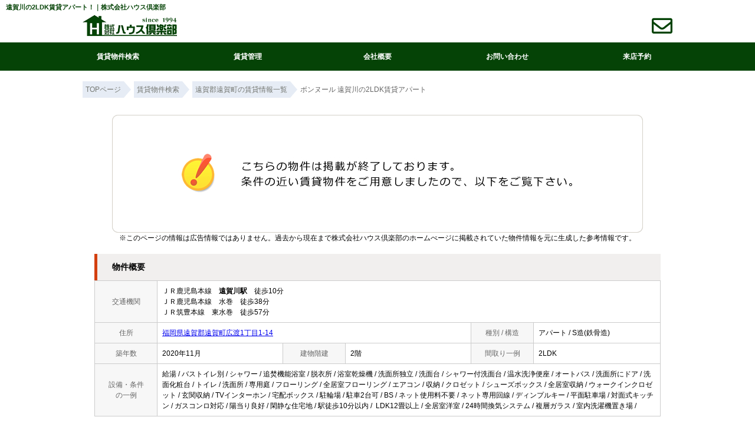

--- FILE ---
content_type: text/html; charset=Shift_JIS
request_url: https://www.house-club.co.jp/s_r_29408/
body_size: 8113
content:
<html>
<head>
<!-- Google Tag Manager -->
<script>(function(w,d,s,l,i){w[l]=w[l]||[];w[l].push({'gtm.start':
new Date().getTime(),event:'gtm.js'});var f=d.getElementsByTagName(s)[0],
j=d.createElement(s),dl=l!='dataLayer'?'&l='+l:'';j.async=true;j.src=
'https://www.googletagmanager.com/gtm.js?id='+i+dl;f.parentNode.insertBefore(j,f);
})(window,document,'script','dataLayer','GTM-K4LG4QF');</script>
<!-- End Google Tag Manager -->
<link rel="stylesheet" type="text/css" href="/css/pushbar/pushbar.css"/>
<!--Fonticon start !!no touch!!-->
<link href="//use.fontawesome.com/releases/v5.9.0/css/all.css" rel="stylesheet">
<!--Fonticon end !!no touch!!-->
<!-- /WEBフォント -->
<link href="https://maxcdn.bootstrapcdn.com/font-awesome/4.7.0/css/font-awesome.min.css" rel="stylesheet" integrity="sha384-wvfXpqpZZVQGK6TAh5PVlGOfQNHSoD2xbE+QkPxCAFlNEevoEH3Sl0sibVcOQVnN" crossorigin="anonymous">
<!-- /WEBフォントここまで -->
<meta http-equiv="Content-Type" content="text/html; charset=Shift_JIS">
<meta http-equiv="Content-Script-Type" content="text/javascript">
<meta http-equiv="Content-Style-Type" content="text/css">
<title>遠賀川の2LDK賃貸アパート！｜株式会社ハウス倶楽部</title>

<meta name="description" content="遠賀川の2LDK賃貸アパート！北九州の賃貸アパートなら株式会社ハウス倶楽部までお気軽にご相談ください。">

<meta name="keywords" content="遠賀川,賃貸,アパート,2LDK,株式会社ハウス倶楽部">

<link rel="stylesheet" href="/css/base.css" type="text/css">
<link rel="stylesheet" href="/css/common.css" type="text/css">
<link rel="stylesheet" href="/css/print.css" type="text/css">
<!--Fonticon start !!no touch!!-->
<link href="//use.fontawesome.com/releases/v5.9.0/css/all.css" rel="stylesheet">
<!--Fonticon end !!no touch!!-->
<script src="/analysis/analyze_js.php" type="text/javascript"></script>
<meta name="viewport" content="width=1400">
<meta http-equiv="X-UA-Compatible" content="IE=edge">
<script type="text/javascript" src="/js/smart.js"></script>
<link rel="shortcut icon" href="/img/icons/favicon.ico">
<link rel="apple-touch-icon" href="/img/icons/apple-touch-icon.png">
<link rel="icon" type="image/png" href="/img/icons/android-chrome-256x256.png">
<link rel="stylesheet" href="/thumbnail.css" type="text/css">
<link rel="stylesheet" href="/js/baguetteBox/baguetteBox.min.css" type="text/css">
<script type="text/javascript" src="//code.jquery.com/jquery-1.10.2.min.js"></script>
<script type="text/javascript" src="/js/jQueryAutoHeight.js"></script>
<script type="text/javascript">
	jQuery(function($){
	    $('.rireki_block ul').autoHeight({column:5});
	});
</script>
<script type="text/javascript" src="/js/search_new.js"></script>
<script type="text/javascript" src="/js/baguetteBox/baguetteBox.min.js"></script>
<script type="text/javascript" src="/js/thumbnail.js"></script>

<script type="text/javascript">

//onload callback function（ページをロードした際に実行される関数）
var onloadCallback = function() {
	//ウィジェットを表示するメソッド
	grecaptcha.render('recaptcha', {
		'sitekey' : "",
		'callback' : verifyCallback,
		'expired-callback': expiredCallback
	});
	//確認画面へ進むボタンをクリック不可にする。
	document.getElementById("send").setAttribute("style","pointer-events:none;filter:grayscale(1);font-size: 20px;line-height: 60px;background: #DE3838;display: block;height: 60px;color: #fff;-moz-border-radius: 3px;-webkit-border-radius: 3px;border-radius: 3px;box-shadow: 0 3px #c43333;border: none;width: 300px;letter-spacing: 1px;margin: 0 auto;text-align: center;font-weight: bold;-webkit-appearance: none;cursor: pointer;");
};

var verifyCallback = function(response) {
	//#warning の p 要素のテキストを空にする。
	document.getElementById("warning").textContent = '';
	//確認画面へ進むボタンをクリック可能にする。
	document.getElementById("send").setAttribute("style","pointer-events:auto;filter:grayscale(0);font-size: 20px;line-height: 60px;background: #DE3838;display: block;height: 60px;color: #fff;-moz-border-radius: 3px;-webkit-border-radius: 3px;border-radius: 3px;box-shadow: 0 3px #c43333;border: none;width: 300px;letter-spacing: 1px;margin: 0 auto;text-align: center;font-weight: bold;-webkit-appearance: none;cursor: pointer;");
};
var expiredCallback = function() {
	//#warning の p 要素のテキストに文字列を設定
	document.getElementById("warning").textContent = '送信するにはチェックを入れてください。';
	//確認画面へ進むボタンをクリック不可にする。
	document.getElementById("send").setAttribute("style","pointer-events:none;filter:grayscale(1);font-size: 20px;line-height: 60px;background: #DE3838;display: block;height: 60px;color: #fff;-moz-border-radius: 3px;-webkit-border-radius: 3px;border-radius: 3px;box-shadow: 0 3px #c43333;border: none;width: 300px;letter-spacing: 1px;margin: 0 auto;text-align: center;font-weight: bold;-webkit-appearance: none;cursor: pointer;");
};

$(function() {
	baguetteBox.run('.baguetteBox_wrap');
	baguetteBox.run('.baguetteBox_kushitsu');
	cngPano(1);

	initialize_map();
	panoramio_set();
	$('#mail_conf').click(function(){
		$('#mail_conf_form').submit();
		return false;
	});
});
</script>

<!-- #5781 問合せ用 -->
<script src="//ajax.googleapis.com/ajax/libs/jquery/1.7/jquery.min.js"></script>
<script defer src="/js/rooms_inquiry.js"></script>
<script type="text/javascript">
function MailSubmit() {
	return rooms.inquiry.check();
}
</script>

<style>
img.mainImage {
	max-width: 680px;
	max-height: 450px;
}
ul.subImage img {
	border:2px solid #ffffff;
}
ul.subImage img.sel {
	border:2px solid #000000 !important;
}
.none {
	display:none;
}
#baguetteBox-slider img {
	max-width: 90% !important;
	max-height: calc(100% - 48px) !important;
	margin: 24px 5% !important;
}
#baguetteBox-slider figcaption {
	top:0px !important;
	height: 24px !important;
	font-size:18px !important;
	line-height:24px !important;
}


/* panorama */
ul.subPano{
	margin: 0;
	padding: 0;
}

ul.subPano li{
	float:left;
	width:70px;
	height:54px;
	padding:3px;
	cursor:pointer;
	list-style-type:none;
}

ul.subPano li img{
	_height:43px;
	width: 70px;
	height: 54px;
	object-fit: cover;
}
ul.subPano img {
	border:2px solid #ffffff;
}
ul.subPano img.sel {
	border:2px solid #000000 !important;
}
</style>

<!-- /#5781 問合せ用 -->
<script src="/js/jquery.1.5.2.min.js" type="text/javascript" charset="utf-8"></script>
<script src="/js/jquery.cookie.js" type="text/javascript" charset="UTF-8"></script>
<script src="/js/change_mode.js" type="text/javascript" charset="utf-8"></script>
<script type="text/javascript" src="/js/smart.js"></script>

</head>
<body>
<!-- Google Tag Manager (noscript) -->
<noscript><iframe src="https://www.googletagmanager.com/ns.html?id=GTM-K4LG4QF"
height="0" width="0" style="display:none;visibility:hidden"></iframe></noscript>
<!-- End Google Tag Manager (noscript) -->



<div align="center"><h1>遠賀川の2LDK賃貸アパート！｜株式会社ハウス倶楽部</h1></div>

	<span id="view_smart"><a href="/s_r_29408/" id="show_smart"><img src="/img/sh.jpg"></a></span>
	<span id="view_pc"><a href="/index.html" id="show_pc">PC</a></span>

<!--header -->
<header>
 <div class="top_navi">
  <nav class="global_menu">
   <ul class="global_menu_list">

    <li class="menu">
     <div class="child_menu_span">
      <div class="h_logo2"><a href="/"><img src="/img/renewal_02/f_logo.webp" alt="ハウス倶楽部"></a></div>
      <div class="t_h_inq"><a href="/inquiry.php"><i class="far fa-envelope"></i></a></div>
     </div>
     <div class="child_menu">
      <div class="child_menu_inner">
       <ul class="child_menu_btn child_menu_btn_02 gnav">
        <li><a href="/search.php">賃貸物件検索</a>
         <ul class="gnav_child">
          <li><a href="/search.php">条件検索</a></li>
          <li><a href="/favorite.php">お気に入り</a></li>
          <li><a href="/footprint/">閲覧履歴</a></li>
          <li><a href="/my_search.php">マイ条件リスト</a></li>
         </ul>
        </li>
        <li><a href="/kanri/">賃貸管理</a></li>
        <li><a href="/company/">会社概要</a></li>
        <li><a href="/inquiry.php">お問い合わせ</a></li>
        <li><a href="http://chat.house-club.co.jp/reserve_regist/index.php" target="_blank">来店予約</a></li>
       </ul>
      </div>
     </div>
    </li>

   </ul>

  </nav>
 </div>
</header>
<!--header end -->

<div class="pan_wrap pan_wrap_1000" itemscope itemtype="http://schema.org/BreadcrumbList">
 <div itemprop="itemListElement" itemscope itemtype="http://schema.org/ListItem">
  <a href="/" itemprop="item">
   <span itemprop="name">TOPページ</span>
   </a>
  <meta itemprop="position" content="1" />
 </div>
 <div itemprop="itemListElement" itemscope itemtype="http://schema.org/ListItem">
  <a href="/search.php" itemprop="item">
   <span itemprop="name">賃貸物件検索</span>
  </a>
  <meta itemprop="position" content="2" />
 </div>
 <div itemprop="itemListElement" itemscope itemtype="http://schema.org/ListItem">
  <a href="/list/1-4/0-400/" itemprop="item">
   <span itemprop="name">遠賀郡遠賀町の賃貸情報一覧</span>
  </a>
  <meta itemprop="position" content="3" />
 </div>
 <font class="pan" itemprop="itemListElement" itemscope itemtype="http://schema.org/ListItem">
  <span itemprop="name">ボンヌール 遠賀川の2LDK賃貸アパート</span>
  <meta itemprop="position" content="4" />
 </font>
</div>

<div class="container">
<a name="top"></a>
<table width="960" border="0" cellspacing="0" align="center">
  <tr>
  <td align="center"><!--form name="form1" method="get" action="../mail.php" onSubmit="return countCheck()"-->
    <div class="sho_closed_wrap">
<table width="960" border="0" align="center" cellpadding="0" cellspacing="0">
  <tr>
    <td height="28" align="center" valign="top"><div align="center"><br />
      <img src="/img/closed.jpg" /><br />
      <div class="sho_closed_txt">※このページの情報は広告情報ではありません。過去から現在まで株式会社ハウス倶楽部のホームぺージに掲載されていた物件情報を元に生成した参考情報です。</div>
      <br />
    </div>
      <table width="960" border="0" align="center" cellpadding="0" cellspacing="0">
        <tr>
          <td class="sho_title_2"><h3>物件概要</h3></td>
        </tr>
      </table>
      <table width="960" border="0" align="center" cellpadding="8" cellspacing="0" class="sho_koumoku">
        <tr bgcolor="#FFFFFF">
          <th width="10%" height="20" align="center" scope="row">交通機関</th>
          <td height="20" colspan="5">ＪＲ鹿児島本線　<strong>遠賀川駅</strong>　徒歩10分<br />
             
            ＪＲ鹿児島本線　水巻　徒歩38分 <br />
            
             
            ＪＲ筑豊本線　東水巻　徒歩57分 <br />
            
            <!-- 
            -　-　徒歩57分 <br />
            -->
            <!-- 
            -　-　-
            --></td>
        </tr>
        <tr>
          <th width="10%" height="20" align="center" scope="row">住所</th>
          <td height="20" colspan="3"><a href="http://maps.google.com/maps?q=33.8530705,130.6730657">福岡県遠賀郡遠賀町広渡1丁目1-14</a><br /></td>
          <th width="10%" height="20" align="center" scope="row">種別 / 構造</th>
          <td width="20%" height="20">アパート / S造(鉄骨造)</td>
        </tr>
        <tr>
          <th height="20" align="center" scope="row">築年数</th>
          <td width="20%" height="20">2020年11月</td>
          <th width="10%" height="20" align="center" scope="row">建物階建</th>
          <td width="20%" height="20">2階</td>
          <th height="20" align="center" scope="row">間取り一例</th>
          <td height="20">2LDK</td>
        </tr>
        <tr>
          <th height="20" align="center" scope="row">設備・条件<br />
            の一例</th>
          <td height="20" colspan="5">給湯&nbsp;/&nbsp;バストイレ別&nbsp;/&nbsp;シャワー&nbsp;/&nbsp;追焚機能浴室&nbsp;/&nbsp;脱衣所&nbsp;/&nbsp;浴室乾燥機&nbsp;/&nbsp;洗面所独立&nbsp;/&nbsp;洗面台&nbsp;/&nbsp;シャワー付洗面台&nbsp;/&nbsp;温水洗浄便座&nbsp;/&nbsp;オートバス&nbsp;/&nbsp;洗面所にドア&nbsp;/&nbsp;洗面化粧台&nbsp;/&nbsp;トイレ&nbsp;/&nbsp;洗面所&nbsp;/&nbsp;専用庭&nbsp;/&nbsp;フローリング&nbsp;/&nbsp;全居室フローリング&nbsp;/&nbsp;エアコン&nbsp;/&nbsp;収納&nbsp;/&nbsp;クロゼット&nbsp;/&nbsp;シューズボックス&nbsp;/&nbsp;全居室収納&nbsp;/&nbsp;ウォークインクロゼット&nbsp;/&nbsp;玄関収納&nbsp;/&nbsp;TVインターホン&nbsp;/&nbsp;宅配ボックス&nbsp;/&nbsp;駐輪場&nbsp;/&nbsp;駐車2台可&nbsp;/&nbsp;BS&nbsp;/&nbsp;ネット使用料不要&nbsp;/&nbsp;ネット専用回線&nbsp;/&nbsp;ディンプルキー&nbsp;/&nbsp;平面駐車場&nbsp;/&nbsp;対面式キッチン&nbsp;/&nbsp;ガスコンロ対応&nbsp;/&nbsp;陽当り良好&nbsp;/&nbsp;閑静な住宅地&nbsp;/&nbsp;駅徒歩10分以内&nbsp;/&nbsp; LDK12畳以上&nbsp;/&nbsp;全居室洋室&nbsp;/&nbsp;24時間換気システム&nbsp;/&nbsp;複層ガラス&nbsp;/&nbsp;室内洗濯機置き場&nbsp;/&nbsp;</td>
        </tr>
      </table>
<br />
                <table width="960" align="center" cellpadding="0" cellspacing="0" class="sho_school">
                  <tr>
                    <td class="sho_title_2"><h3>学区情報</h3></td>
                  </tr>
              </table>
                <table width="960" border="0" align="center" cellpadding="5" cellspacing="0" class="sho_koumoku sho_school">
                    <tr class="sho_school">
                      <th scope="col" width="14%"><span class="sho_main">小学校区</span></th>
                      <td>遠賀町立<a href="../list/1-32/0-303/">広渡小学校</a><br>(福岡県遠賀郡遠賀町)</td>
                      <th scope="col" width="14%"><span class="sho_main">中学校区</span></th>
                      <td><a href="../list/1-33/0-68/">遠賀中学校</a><br>(福岡県遠賀郡遠賀町)</td>
                    </tr>
                </table>
		<div class="sho_row_caution">※各種情報と差異がある場合は現況優先となります<br>
<!-- 学区機能start -->
<div class="sho_school_text">
※物件情報の学区情報について<br>
当サイト物件情報に記載されております通学区域(学区)情報は、国土数値情報ダウンロードサービスが提供する小学校区データ【2021年度】及び中学校区データ【2021年度】を元に加工したものですので、記載情報が現在の学区域と異なる場合がございます。国土数値情報ダウンロードサービスのWEBサイト上で記述通り、データは必ずしも正確とは言えません。また、通学区域(学区)は毎年見直しの対象となりますので、そちらを踏まえ学区情報は参考としてご活用下さい。
</div>
<!-- 学区機能end -->
</div>
                <br />

<table width="960" border="0" align="center" cellpadding="0" cellspacing="0">
<tr>
<td class="sho_title_2"><h3>こちらの物件の空室状況</h3></td>
</tr>
<tr><td>
<div class="shosai_tower_block">
        <table border="0" cellpadding="0" cellspacing="0">
          <tr>
            <th>部屋番号</th>
            <th>賃料</th>
            <th>共益費 / 管理費</th>
            <th>間取り</th>
            <th>専有面積</th>
            <th>敷金</th>
            <th>礼金</th>
            <th class="tower_mail">お気に入り</th>
            <th class="tower_shosai">物件詳細</th>
          </tr>
          
        </table>

</div>
</td></tr>
</table>

<br />
 <div class="ruiji_wrap_2">
 <div class="sho_title_2"><h3>この物件に似た物件をチェック！</h3></div>
 <div class="ruiji_2">
  <ul>
    <li>
    <div class="ruiji_link"><a href="/s_r_39051/"><p>さくら館</p></a></div>
    <div class="ruiji_img"><a href="/s_r_39051/"><img src="/images/000/051/thumb_1549091977_00039051.jpg" border="0" width="134" height="100"></a></div>
    <div class="ruiji_detail">
     <p>賃貸アパート　<span class="f12_red">5.4万円</span></p>
     <p>遠賀川駅 徒歩15分</p><p>2LDK（51.30㎡）</p>
    </div>    
    <div class="ruiji_comment"><p>【ハウス倶楽部　本社】日当たり良好2LDK♪ペット飼育OKです！</p></div>
   </li>   <li>
    <div class="ruiji_link"><a href="/s_r_38865/"><p>ブライトガーデンＡ</p></a></div>
    <div class="ruiji_img"><a href="/s_r_38865/"><img src="/images/800/065/thumb_1762411538_00038865.jpg" border="0" width="149" height="58"></a></div>
    <div class="ruiji_detail">
     <p>賃貸アパート　<span class="f12_red">6.35万円</span></p>
     <p>遠賀川駅 徒歩23分</p><p>3LDK（62.10㎡）</p>
    </div>    
    <div class="ruiji_comment"><p>2026年1月完成予定！</p></div>
   </li>   <li>
    <div class="ruiji_link"><a href="/s_r_39024/"><p>エレガンス・ウィンズ</p></a></div>
    <div class="ruiji_img"><a href="/s_r_39024/"><img src="/images/000/024/thumb_1634625268_00039024.jpg" border="0" width="133" height="100"></a></div>
    <div class="ruiji_detail">
     <p>賃貸アパート　<span class="f12_red">4.8万円</span></p>
     <p>東水巻駅 徒歩16分</p><p>2LDK（57.19㎡）</p>
    </div>    
    <div class="ruiji_comment"><p>【ハウス倶楽部　本社】設備充実2LDK！</p></div>
   </li>   <li>
    <div class="ruiji_link"><a href="/s_r_32097/"><p>シャンドフルール</p></a></div>
    <div class="ruiji_img"><a href="/s_r_32097/"><img src="/images/000/097/thumb_1759040176_00032097.jpg" border="0" width="133" height="100"></a></div>
    <div class="ruiji_detail">
     <p>賃貸アパート　<span class="f12_red">5.6万円</span></p>
     <p>遠賀川駅 徒歩20分</p><p>2LDK（57.15㎡）</p>
    </div>    
    <div class="ruiji_comment"><p>【ハウス倶楽部　本社】築浅です！駐車場2台可！！</p></div>
   </li>
  </ul>
 </div>
</div>
<br />
<div class="rireki_shosai_wrap">
<div class="rireki_shosai_waku_2">
<div class="sho_title_2"><h3>閲覧した物件の履歴</h3></div>

<script language="javascript" type="text/javascript"> 
writeFootPrint();
</script>

</div>
<span class="rireki_ichiran"><a href="/footprint/">閲覧した物件の一覧を見る</a></span>
</div>

<br />

<div class="koda_list_wrap">
  <div class="sho_title_2"><h3>こだわり条件から遠賀郡遠賀町の物件を探す</h3></div>
  <div class="area_zokusei_link"><ul><li><a href="/list/1-4-6/0-400-1_1/">遠賀郡遠賀町+給湯</a></li><li><a href="/list/1-4-6/0-400-1_2/">遠賀郡遠賀町+バストイレ別</a></li><li><a href="/list/1-4-6/0-400-1_4/">遠賀郡遠賀町+シャワー</a></li><li><a href="/list/1-4-6/0-400-1_5/">遠賀郡遠賀町+追焚機能浴室</a></li><li><a href="/list/1-4-6/0-400-1_6/">遠賀郡遠賀町+脱衣所</a></li><li><a href="/list/1-4-6/0-400-1_7/">遠賀郡遠賀町+浴室乾燥機</a></li><li><a href="/list/1-4-6/0-400-1_8/">遠賀郡遠賀町+洗面所独立</a></li><li><a href="/list/1-4-6/0-400-1_9/">遠賀郡遠賀町+洗面台</a></li><li><a href="/list/1-4-6/0-400-1_10/">遠賀郡遠賀町+シャワー付洗面台</a></li><li><a href="/list/1-4-6/0-400-1_13/">遠賀郡遠賀町+温水洗浄便座</a></li><li><a href="/list/1-4-6/0-400-1_257/">遠賀郡遠賀町+オートバス</a></li><li><a href="/list/1-4-6/0-400-1_272/">遠賀郡遠賀町+洗面所にドア</a></li><li><a href="/list/1-4-6/0-400-1_275/">遠賀郡遠賀町+洗面化粧台</a></li><li><a href="/list/1-4-6/0-400-1_525/">遠賀郡遠賀町+トイレ</a></li><li><a href="/list/1-4-6/0-400-1_530/">遠賀郡遠賀町+洗面所</a></li><li><a href="/list/1-4-6/0-400-6_18/">遠賀郡遠賀町+対面式キッチン</a></li><li><a href="/list/1-4-6/0-400-6_234/">遠賀郡遠賀町+ガスコンロ対応</a></li><li><a href="/list/1-4-6/0-400-2_52/">遠賀郡遠賀町+専用庭</a></li><li><a href="/list/1-4-6/0-400-3_81/">遠賀郡遠賀町+フローリング</a></li><li><a href="/list/1-4-6/0-400-3_83/">遠賀郡遠賀町+全居室フローリング</a></li><li><a href="/list/1-4-6/0-400-3_490/">遠賀郡遠賀町+エアコン</a></li><li><a href="/list/1-4-6/0-400-4_109/">遠賀郡遠賀町+収納</a></li><li><a href="/list/1-4-6/0-400-4_110/">遠賀郡遠賀町+クロゼット</a></li><li><a href="/list/1-4-6/0-400-4_113/">遠賀郡遠賀町+シューズボックス</a></li><li><a href="/list/1-4-6/0-400-4_115/">遠賀郡遠賀町+全居室収納</a></li><li><a href="/list/1-4-6/0-400-4_117/">遠賀郡遠賀町+ウォークインクロゼット</a></li><li><a href="/list/1-4-6/0-400-4_128/">遠賀郡遠賀町+玄関収納</a></li><li><a href="/list/1-4-6/0-400-5_130/">遠賀郡遠賀町+TVインターホン</a></li><li><a href="/list/1-4-6/0-400-5_134/">遠賀郡遠賀町+宅配ボックス</a></li><li><a href="/list/1-4-6/0-400-5_136/">遠賀郡遠賀町+駐輪場</a></li><li><a href="/list/1-4-6/0-400-5_137/">遠賀郡遠賀町+駐車2台可</a></li><li><a href="/list/1-4-6/0-400-5_142/">遠賀郡遠賀町+BS</a></li><li><a href="/list/1-4-6/0-400-5_152/">遠賀郡遠賀町+ネット使用料不要</a></li><li><a href="/list/1-4-6/0-400-5_153/">遠賀郡遠賀町+ネット専用回線</a></li><li><a href="/list/1-4-6/0-400-5_170/">遠賀郡遠賀町+ディンプルキー</a></li><li><a href="/list/1-4-6/0-400-5_220/">遠賀郡遠賀町+平面駐車場</a></li><li><a href="/list/1-4-6/0-400-8_172/">遠賀郡遠賀町+陽当り良好</a></li><li><a href="/list/1-4-6/0-400-8_173/">遠賀郡遠賀町+閑静な住宅地</a></li><li><a href="/list/1-4-6/0-400-8_201/">遠賀郡遠賀町+駅徒歩10分以内</a></li><li><a href="/list/1-4-6/0-400-10_349/">遠賀郡遠賀町+LDK12畳以上</a></li><li><a href="/list/1-4-6/0-400-10_375/">遠賀郡遠賀町+全居室洋室</a></li><li><a href="/list/1-4-6/0-400-11_378/">遠賀郡遠賀町+24時間換気システム</a></li><li><a href="/list/1-4-6/0-400-11_409/">遠賀郡遠賀町+複層ガラス</a></li><li><a href="/list/1-4-6/0-400-11_416/">遠賀郡遠賀町+室内洗濯機置き場</a></li><li><a href="/list/1-4-6/0-400-12_434/">遠賀郡遠賀町+即入居可</a></li><li><a href="/list/1-4-6/0-400-12_438/">遠賀郡遠賀町+敷金不要</a></li><li><a href="/list/1-4-6/0-400-12_444/">遠賀郡遠賀町+敷金・礼金不要</a></li><li><a href="/list/1-4-6/0-400-12_445/">遠賀郡遠賀町+礼金不要</a></li><li><a href="/list/1-4-6/0-400-12_508/">遠賀郡遠賀町+築5年以内</a></li></ul></div>
</div>

<div class="latest_keyword_wrap">
  <div class="sho_title_2"><h3>最近検索した条件一覧</h3></div>
  
</div>

      <br />
      <table width="960" border="0" align="center" cellpadding="5" cellspacing="0" class="sho_head">
        <tr>
          <td height="100" scope="row"><table width="98%" border="0" align="center" cellpadding="10" cellspacing="0">
            <tr>
              <td colspan="3" valign="bottom" scope="row"><img src="/img/hp.gif" alt="ホームページを見てと伝えてください" /></td>
            </tr>
            <tr>
              <td valign="bottom" scope="row"><span class="yachin">株式会社ハウス倶楽部　本店</span><br />
                <span class="f13b">〒807-0856<br />
                  福岡県北九州市八幡西区八枝4丁目2-26</span></td>
              <td scope="row"><span class="tel">TEL : 093-693-8550</span><br />
                お問合わせNO：<img src="/img/rhs.gif" /><span class="f13b">0G20080804</span></td>
              <td scope="row"><p class="f13b">空室情報の確認や詳細を知りたい方<br />
                お問合せはお気軽にお問合せください！</p></td>
            </tr>
          </table>
            <table width="100%" border="0" cellpadding="5" cellspacing="0">
              <tr>
                <td width="260" align="left"></td>
              </tr>
          </table></td>
      </table></td>
  </tr>
  <tr>
    <td height="28" align="right" valign="top">
      <br />
    <input type="hidden" name="sel_room_id2" value="37661" /></td>
  </tr>
  <tr><td><table width="800" border="0" align="center" cellpadding="10" cellspacing="10">
  <tr>
    <td align="right" scope="row"><a href="/favorite.php"><img src="/img/f-fav.jpg" width="260" height="60" /></a></td>
    <td align="left"><a href="/search.php"><img src="/img/f-search.jpg" width="260" height="60" /></a></td>
    <td align="left"><a href="/inquiry.php"><img src="/img/f-inq.jpg" width="260" height="60" /></a></td>
  </tr>
</table></td></tr>
</table>
</div> 
    <!--/form-->
  <tr>
    <td height="30" colspan="2" align="right"><a href="#top">▲ページのTOPへ戻る</a></td>
    </tr>
</table>
<br>
</td>
</tr>
</table>
</div><!--container=end-->


<!--footer -->
<!--footerここから-->
<div class="re_f_top_wrap">
  <div class="re_f_top_inner">
    <h2>CONTACT</h2>
    <p>福岡県北九州市の不動産ことならハウス倶楽部にお任せください!<br>
    お客様一人一人に合ったご提案をさせていただきます。</p>
    <div class="re_f_top_box">
     <div class="f_tel_btn"><img src="/img/renewal_02/re_tel.webp" alt=""></div>
     <div class="f_web_btn"><a href="/inquiry.php">webでお問合せ</a></div>
    </div>
  </div>
</div>

<div class="footer_02">
  <div class="f_inner">
 <div class="f_box_04">
   <div class="f_l">
    <div class="logo"><a href="/chintai/"><img src="/img/renewal_02/f_logo.webp" alt=""></a></div>
    <ul>
     <li>
      <p>〒807-0856<br>
             福岡県北九州市八幡西区八枝4丁目2-26<br>
             TEL.093-693-8550<br>
             Fax.093-693-8501<br>
             営業時間：10:00～17:00<br>
             定休日：水曜日
      </p>
     </li>
    </ul>
   </div>
 
   <div class="f_r f_nav01">
    <div class="f_search_wrap">
     <div class="f_search">
      <div class="f_search_ti">借りたい</div>
      <ul>
       <li><a href="/chintai/">賃貸専門ページ</a></li>
       <li><a href="/list/1-28/0-13/">ペット可</a></li>
       <li><a href="/list/1-8-8-8-8/0-0-1-2-3/">学生向け</a></li>
       <li><a href="/list/1-5-5/0-4-5/">テナント</a></li>
       <li><a href="/list/1-7/0-4_1/">セキスイハイム</a></li>
       <li><a href="/list/1-11/0-1/">新築物件</a></li>
       <li><a href="/list/1-4/0-626/">八幡西区の賃貸</a></li>
       <li><a href="/list/1-4/0-1287/">中間市の賃貸</a></li>
       <li><a href="/list/1-4/0-400/">遠賀町の賃貸</a></li>
      </ul>
     </div>
     <div class="f_search">
      <div class="f_search_ti">貸したい</div>
      <ul>
       <li><a href="/kanri/">賃貸管理について</a></li>
       <li><a href="/reform/">空室改善リフォーム</a></li>
       <li><a href="/gallery/">管理物件ギャラリー</a></li>
       <li><a href="/owner_form/">賃貸管理のお問合せ</a></li>
      </ul>
     </div>
     <div class="f_search">
      <div class="f_search_ti">買いたい</div>
   <ul>
    <li><a href="http://www.kitakyushubaibai.jp/" target="_blank">売買専門ページへ</a></li>
    <li><a href="http://www.kitakyushubaibai.jp/list/1-9-9/0-6-7/" target="_blank">一戸建て</a></li>
    <li><a href="http://www.kitakyushubaibai.jp/list/1-9/0-2/" target="_blank">マンション</a></li>
    <li><a href="http://www.kitakyushubaibai.jp/list/1-9/0-16/" target="_blank">土地</a></li>
       <li><a href="http://www.kitakyushubaibai.jp/list.php?pict=0&shubetsu_id[]=4" target="_blank">収益物件</a></li>
       <li><a href="http://www.kitakyushubaibai.jp/openhouse/">現地販売会</a></li>
      </ul>
     </div>
     <div class="f_search">
       <div class="f_search_ti">売りたい</div>
   <ul>
    <li><a href="http://www.kitakyushubaibai.jp/sell_buyout/" target="_blank">ご売却の流れ</a></li>
    <li><a href="http://www.kitakyushubaibai.jp/sale_result/" target="_blank">売却成功実績</a></li>
    <li><a href="http://www.kitakyushubaibai.jp/sell_buyout/#kaitori" target="_blank">買取について</a></li>
    <li><a href="http://www.kitakyushubaibai.jp/sell_buyout/#loan" target="_blank">住宅ローンについて</a></li>
    <li><a href="http://www.kitakyushubaibai.jp/form_sale/index.html" target="_blank">無料簡単査定</a></li>
   </ul>
  </div>

     <div class="f_search">
      <div class="f_search_ti">当社について</div>
      <ul>
       <li><a href="/info/">お知らせ</a></li>
       <li><a href="/staff/">スタッフ紹介</a></li>
       <li><a href="/town/">街紹介</a></li>
       <li><a href="/company/">会社概要</a></li>
       <li><a href="/company//index_enkaku.html">沿革</a></li>
       <li><a href="/company//index_group.html">店舗紹介</a></li>
       <li><a href="/privacy/">個人情報の取扱い</a></li>
       <!--li><a href="">採用情報</a></li-->
       <li><a href="/inquiry.php">お問合せ</a></li>
      </ul>
     </div>
    </div>
   </div>
  </div>
  <div class="f_bottom_02">
   <ul>
    <li><a href="/" target="_blank">総合サイト<i class="fas fa-external-link-alt"></i></a></li>
    <li><a href="/chintai/" target="_blank">賃貸サイト<i class="fas fa-external-link-alt"></i></a></li>
    <li><a href="http://www.kitakyushubaibai.jp/" target="_blank">売買サイト<i class="fas fa-external-link-alt"></i></a></li>
   </ul>
   <!--p>北九州の不動産・賃貸・売買・買取に関するご相談は北九州に3店舗のネットワークを持つハウス倶楽部へお任せ下さい！北九州市八幡西区・中間市・直方市・鞍手市・水巻町・遠賀町・岡垣町・芦屋町・若松区エリアの物件を中心にお取り扱いしております。</p-->
  </div>
</div>
</div>
<div class="f_copyright">Copyright houseclub. All rights reserved.</div>
  <!--footerここまで-->

  <!--footer end -->




<script type="text/javascript" src="/js/search_history.js"></script>

<!--footer end -->

<!--<br>
<br><div align="center"><input type="button" value="閉じる" onClick="window.close()"></div><br>-->
<form name="form2" method="get" action="../mail.php">
  <input type="hidden" name="room_id">
</form>
<script type="text/javascript" src="../js/shosai.js"></script>


</body>
</html>